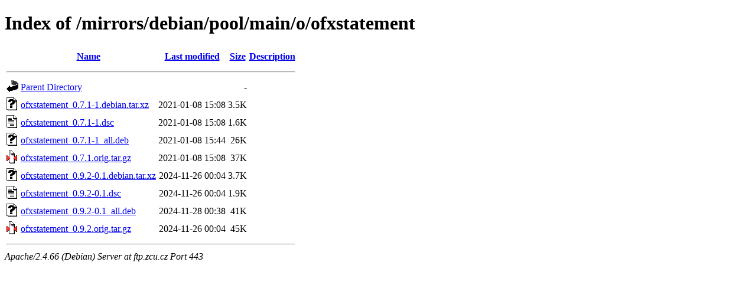

--- FILE ---
content_type: text/html;charset=UTF-8
request_url: https://ftp.zcu.cz/mirrors/debian/pool/main/o/ofxstatement/?C=N;O=A
body_size: 402
content:
<!DOCTYPE HTML PUBLIC "-//W3C//DTD HTML 4.01//EN" "http://www.w3.org/TR/html4/strict.dtd">
<html>
 <head>
  <title>Index of /mirrors/debian/pool/main/o/ofxstatement</title>
 </head>
 <body>
<h1>Index of /mirrors/debian/pool/main/o/ofxstatement</h1>
  <table>
   <tr><th valign="top"><img src="/icons/blank.gif" alt="[ICO]"></th><th><a href="?C=N;O=D">Name</a></th><th><a href="?C=M;O=A">Last modified</a></th><th><a href="?C=S;O=A">Size</a></th><th><a href="?C=D;O=A">Description</a></th></tr>
   <tr><th colspan="5"><hr></th></tr>
<tr><td valign="top"><img src="/icons/back.gif" alt="[PARENTDIR]"></td><td><a href="/mirrors/debian/pool/main/o/">Parent Directory</a></td><td>&nbsp;</td><td align="right">  - </td><td>&nbsp;</td></tr>
<tr><td valign="top"><img src="/icons/unknown.gif" alt="[   ]"></td><td><a href="ofxstatement_0.7.1-1.debian.tar.xz">ofxstatement_0.7.1-1.debian.tar.xz</a></td><td align="right">2021-01-08 15:08  </td><td align="right">3.5K</td><td>&nbsp;</td></tr>
<tr><td valign="top"><img src="/icons/text.gif" alt="[TXT]"></td><td><a href="ofxstatement_0.7.1-1.dsc">ofxstatement_0.7.1-1.dsc</a></td><td align="right">2021-01-08 15:08  </td><td align="right">1.6K</td><td>&nbsp;</td></tr>
<tr><td valign="top"><img src="/icons/unknown.gif" alt="[   ]"></td><td><a href="ofxstatement_0.7.1-1_all.deb">ofxstatement_0.7.1-1_all.deb</a></td><td align="right">2021-01-08 15:44  </td><td align="right"> 26K</td><td>&nbsp;</td></tr>
<tr><td valign="top"><img src="/icons/compressed.gif" alt="[   ]"></td><td><a href="ofxstatement_0.7.1.orig.tar.gz">ofxstatement_0.7.1.orig.tar.gz</a></td><td align="right">2021-01-08 15:08  </td><td align="right"> 37K</td><td>&nbsp;</td></tr>
<tr><td valign="top"><img src="/icons/unknown.gif" alt="[   ]"></td><td><a href="ofxstatement_0.9.2-0.1.debian.tar.xz">ofxstatement_0.9.2-0.1.debian.tar.xz</a></td><td align="right">2024-11-26 00:04  </td><td align="right">3.7K</td><td>&nbsp;</td></tr>
<tr><td valign="top"><img src="/icons/text.gif" alt="[TXT]"></td><td><a href="ofxstatement_0.9.2-0.1.dsc">ofxstatement_0.9.2-0.1.dsc</a></td><td align="right">2024-11-26 00:04  </td><td align="right">1.9K</td><td>&nbsp;</td></tr>
<tr><td valign="top"><img src="/icons/unknown.gif" alt="[   ]"></td><td><a href="ofxstatement_0.9.2-0.1_all.deb">ofxstatement_0.9.2-0.1_all.deb</a></td><td align="right">2024-11-28 00:38  </td><td align="right"> 41K</td><td>&nbsp;</td></tr>
<tr><td valign="top"><img src="/icons/compressed.gif" alt="[   ]"></td><td><a href="ofxstatement_0.9.2.orig.tar.gz">ofxstatement_0.9.2.orig.tar.gz</a></td><td align="right">2024-11-26 00:04  </td><td align="right"> 45K</td><td>&nbsp;</td></tr>
   <tr><th colspan="5"><hr></th></tr>
</table>
<address>Apache/2.4.66 (Debian) Server at ftp.zcu.cz Port 443</address>
</body></html>
